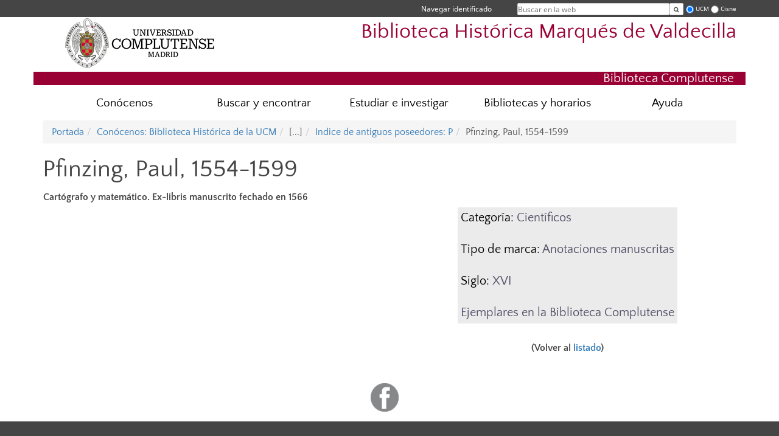

--- FILE ---
content_type: text/html; charset=UTF-8
request_url: https://biblioteca.ucm.es/historica/pfinzing,-paul,-1554-1599
body_size: 4782
content:
<!DOCTYPE html>
<html lang="es">
<head>
	<meta charset="UTF-8" />
	<meta http-equiv="X-UA-Compatible" content="IE=edge">
    <meta name="viewport" content="width=device-width, initial-scale=1">
	<title>Biblioteca Histórica Marqués de Valdecilla</title>
	
	<meta name="description" content="Universidad Complutense de Madrid. Educación Universitaria. Grados, máster, doctorados." />
	<meta name="keywords" content="educación, universidad, grado, máster, doctorado, universidad para mayores, educación pública" />
	<link rel="apple-touch-icon" sizes = "192x192" href="/themes/ucm16/media/img/favicon-192.png" />
	<link rel="shortcut icon" href="/themes/ucm16/media/img/logoucm.ico" />
	<link rel="icon" href="/themes/ucm16/media/img/logoucm.ico" />
	<link type="text/css" media="screen" rel="stylesheet" href="/themes/ucm16/css/bootstrap.css" />
	<link type="text/css" media="screen" rel="stylesheet" href="/themes/ucm16/css/font-awesome.min.css" />
	<link type="text/css" media="screen" rel="stylesheet" href="/themes/ucm16/css/ucm-theme.css" />
	<link type="text/css" media="screen" rel="stylesheet" href="/themes/ucm16/css/ucm-wg.css" />
	<link type="text/css" media="screen" rel="stylesheet" href="/themes/ucm16/css/ucm.css" />
	<link type="text/css" media="print" rel="stylesheet" href="/themes/ucm16/css/print.css" />
		
</head>
<body>
	<header>
		<div id="barra">
			<div class="container">
								
				<ul class="ul-menu">
					<li>
				        <div id="buscador">
				            <form action="https://biblioteca.ucm.es/historica/buscador" method="get" class="posicion_buscar form-inline" id="formbuscador">
								<label for="search" class="search_label">Buscar en la web</label>
								<input type="search" id="search" name="search" placeholder="Buscar en la web" required />
								<button type="submit" class="botonbusca" id="btsearch" title="Buscar en la web" aria-label="Buscar en la web"><span class="fa fa-search" aria-hidden="true" title="Buscar en la web"></span></button>
								<button class="botoncerrar" id="cerrar_buscador" aria-label="Cerrar buscador"><span class="fa fa-times" aria-hidden="true" title="Cerrar buscador"></span></button>
								<div id="boption">
									<input id="web" type="radio" name="donde" value="web" checked />
									<label for="web">UCM</label>
									<input id="cisne" type="radio" name="donde" value="Cisne" />
									<label for="cisne">Cisne</label>
									<input type="hidden" name="bci" value="bucm" />
									<input type="hidden" name="csrf" value="c4c3452f899edbdd46b3982562c9abb1e69a907879657e9b585f66962af16564">
								</div>
							</form>					    </div>
					</li>
					<li>	
						<nav class="navbar" role="navigation" id="menusuperior">
							<div class="navbar-header">
								<button type="button" class="navbar-toggle" data-toggle="collapse" data-target=".navbar-sup-collapse" id="collapse-personal">
									<span class="sr-only">Desplegar navegación</span>
									<span class="fa fa-user fa-2x"></span>
					            </button>
							</div>
							<div id="contenido-menusuperior" class="collapse navbar-collapse navbar-sup-collapse">
								<ul class="nav navbar-nav" >
									
					<li class="iniciasesion"><a href="/login_sso/" title="Navegar identificado">Navegar identificado</a></li>																		
								</ul>
							</div>
						</nav>				
					</li>
					<li>
						<ul id="lg_items">
							
										</ul>
					</li>
				</ul>
			</div>
		</div>
		
		<div class="container" id="cabecera">
			<div class="row">
				<div class="col-lg-5 col-sm-5 col-xs-12" id="logo">
					<a href="https://www.ucm.es/" title="Universidad Complutense de Madrid">
						<img src="/themes/ucm16/media/img/logo.png" alt="ucm" title="Universidad Complutense de Madrid" />
					</a>
				</div>
				<div class="col-lg-7 col-sm-7 col-xs-12" id="titulo_website">
					<h1 class="web_title" style="font-size: 2.1em;"><a href="https://biblioteca.ucm.es/historica/" title="Portada - Biblioteca Histórica Marqués de Valdecilla">Biblioteca Histórica Marqués de Valdecilla</a></h1>					
				</div>
			</div>
		</div>
		
	<h2 class="container" id="do_title"><a href="https://biblioteca.ucm.es" title="Biblioteca Complutense">Biblioteca Complutense</a></h2>	</header>
	
	<nav class="container navbar navbar-default" role="navigation" id="menu">
		<div class="navbar-header">
			<button type="button" class="navbar-toggle" data-toggle="collapse" data-target=".navbar-ex1-collapse" id="botonmenu">
				<span class="sr-only">Desplegar navegación</span>
				<span class="fa fa-bars"></span>
			</button>
		</div>
 
		<div class="collapse navbar-collapse navbar-ex1-collapse">
			
			<ul class="nav nav-justified" id="contenidomenu">
				<li class="dropdown resalte lead">
					<a title="Conócenos" href="/historica/conocenos" class="dropdown-toggle" data-toggle="dropdown">Conócenos</a>
					<ul class="dropdown-menu" role="menu">
						<li><a title="Biblioteca" href="https://biblioteca.ucm.es/historica/conocenos">Biblioteca</a></li>
						<li><a title="Colecciones" href="/historica/colecciones">Colecciones</a></li>
						<li><a title="Exposiciones" href="/historica/exposiciones-en-la-biblioteca">Exposiciones</a></li>
						<li><a title="Conservación" href="/historica/conservacion-y-restauracion">Conservación</a></li>
						<li><a title="Publicaciones" href="/historica/publicaciones-y-catalogos">Publicaciones</a></li>
						<li><a href="/historica/conocenos" title="Conócenos" aria-label="Conócenos"><span class="fa fa-plus-circle" aria-hidden="true" title="Conócenos"><em class="mas">+</em></span></a></li>
					</ul>
				</li>
				<li class="dropdown resalte lead">
					<a title="Buscar y encontrar" href="/historica/buscaryencontrar" class="dropdown-toggle" data-toggle="dropdown">Buscar y encontrar</a>
					<ul class="dropdown-menu" role="menu">
						<li><a title="Artículos" href="(https://biblioteca.ucm.es/articulos">Artículos</a></li>
						<li><a title="Bases de datos" href="https://biblioguias.ucm.es/az.php">Bases de datos</a></li>
						<li><a title="Cisne" href="https://ucm.on.worldcat.org/discovery">Cisne</a></li>
						<li><a title="Patrimonio Digital Complutense" href="https://patrimoniodigital.ucm.es">Patrimonio Digital Complutense</a></li>
						<li><a title="Docta Complutense" href="https://docta.ucm.es">Docta Complutense</a></li>
						<li><a href="/historica/buscaryencontrar" title="Buscar y encontrar" aria-label="Buscar y encontrar"><span class="fa fa-plus-circle" aria-hidden="true" title="Buscar y encontrar"><em class="mas">+</em></span></a></li>
					</ul>
				</li>
				<li class="dropdown resalte lead">
					<a title="Estudiar e investigar" href="/historica/estudiarinvestigar" class="dropdown-toggle" data-toggle="dropdown">Estudiar e investigar</a>
					<ul class="dropdown-menu" role="menu">
						<li><a title="Bibliografías recomendadas" href="https://biblioguias.ucm.es/er.php?b=c">Bibliografías recomendadas</a></li>
						<li><a title="Portal de Formación" href="https://biblioguias.ucm.es/formacion">Portal de Formación</a></li>
						<li><a title="Portal de Producción Científica UCM" href="https://produccioncientifica.ucm.es/">Portal de Producción Científica UCM</a></li>
						<li><a title="Préstamo" href="https://biblioguias.ucm.es/prestamo">Préstamo</a></li>
						<li><a title="Préstamo interbibliotecario" href="https://biblioguias.ucm.es/prestamo/prestamo-interbibliotecario">Préstamo interbibliotecario</a></li>
						<li><a title="Sexenios" href="https://biblioguias.ucm.es/acreditacionysexenios/indiciosdecalidad">Sexenios</a></li>
						<li><a title="Uso de la Biblioteca" href="https://biblioguias.ucm.es/guiasayuda">Uso de la Biblioteca</a></li>
						<li><a href="/historica/estudiarinvestigar" title="Estudiar e investigar" aria-label="Estudiar e investigar"><span class="fa fa-plus-circle" aria-hidden="true" title="Estudiar e investigar"><em class="mas">+</em></span></a></li>
					</ul>
				</li>
				<li class="dropdown resalte lead">
					<a title="Bibliotecas y horarios" href="/historica/bibliotecasyhorarios" class="dropdown-toggle">Bibliotecas y horarios</a>
				</li>
				<li class="dropdown resalte lead">
					<a title="Ayuda" href="/historica/ayuda" class="dropdown-toggle">Ayuda</a>
				</li>
			</ul>			
		</div>
	</nav>
	
	<main class="container">
		<ol class="breadcrumb"><li><a href="/historica/" title="Portada">Portada</a></li><li><a href="/historica/conocenos" title="Conócenos: Biblioteca Histórica de la UCM">Conócenos: Biblioteca Histórica de la UCM</a></li><li class="active">[...]</li><li><a href="/historica/p-1" title="Indice de antiguos poseedores: P">Indice de antiguos poseedores: P</a></li><li class="active">Pfinzing, Paul, 1554-1599</li></ol>
<h1>Pfinzing, Paul, 1554-1599</h1>
<div class="row">
	<div class="col-sm-6 col-xs-12"  id="marco_01">
		<div class="column" id="lista_1">
		
	<div class="wg_txt">
				<div>
				<p><strong>Cart&oacute;grafo y matem&aacute;tico. Ex-libris manuscrito fechado en 1566</strong></p>
				</div>
	<div class="spacer"><br/></div>
	</div>		</div>
	</div>
	<div class="col-sm-6 col-xs-12" id="marco_02">
		<div class="column" id="lista_2">
		
	<div class="wg_txt">
				<div>
				<table border="0" align="center">
<tbody>
<tr>
<td style="border: 1px solid #ffffff; background-color: #ffffff;">&nbsp;</td>
</tr>
<tr>
<td style="border: 1px solid #ebebeb; background-color: #ebebeb;">
<h4><span style="font-size: 1em;"><span style="font-size: 1em;">Categor&iacute;a:<a href="https://biblioteca.ucm.es/historica/cientificos"> Cient&iacute;ficos</a></span></span></h4>
<h4>&nbsp;</h4>
<h4>Tipo de marca: <a href="https://biblioteca.ucm.es/historica/anotaciones-manuscritas">Anotaciones manuscritas</a><a href="https://biblioteca.ucm.es/historica/sellos"><br /></a></h4>
<h4>&nbsp;</h4>
<h4>Siglo: <a href="https://biblioteca.ucm.es/historica/indice-de-antiguos-poseedores-por-fechas">XVI</a><a href="https://biblioteca.ucm.es/historica/indice-de-antiguos-poseedores-por-fechas"><br /></a></h4>
<p>&nbsp;</p>
<h4 style="text-align: center;"><a href="http://cisne.sim.ucm.es/search*spi~S/a?SEARCH=Pfinzing%2C%20Paul%2C%201554-1599%2C%20ant.%20pos.">Ejemplares en la Biblioteca Complutense</a></h4>
</td>
</tr>
</tbody>
</table>
<p style="text-align: center;">&nbsp;</p>
<h5 style="text-align: center;"><strong>(Volver al&nbsp;<a href="https://biblioteca.ucm.es/historica/p-1">listado</a>)</strong></h5>
				</div>
	<div class="spacer"><br/></div>
	</div>		</div>
	</div>
</div>	</main>	
	
	<nav class="container text-center">
		<ul class="redes">
			<li><a id="link_fb" href="http://www.facebook.com/BibliotecaHistoricaUCM" class="redsocial" target="_blank"><img alt="facebook" src="/themes/ucm16/media/img/facebook.png" /></a></li>
		</ul>
	</nav>	
	<footer id="pie">
		<div class="container">
			<div class="row">
				<div class="col-sm-4 col-xs-12">
					<nav id="pie_1">
						<ul>
						<li id="608"><a href="http://biblioteca.ucm.es/blogs/Foliocomplutense/" title="Folio Complutense">Folio Complutense</a></li>
						</ul>
					</nav>
				</div>
				<div class="col-sm-4 col-xs-12">
					<nav id="pie_2">
						<ul>
						<li id="1953"><a href="http://biblioteca.ucm.es/pecia/30482.php" title="Pecia Complutense">Pecia Complutense</a></li>
						</ul>
					</nav>
				</div>
				<div class="col-sm-4 col-xs-12">
					<nav id="pie_3">
						<ul>
						<li id="613"><a href="https://biblioteca.ucm.es/historica/about-the-library" title="English  ">English  </a></li>
						</ul>
					</nav>
				</div>
			</div>
			<div class="row">
				<div class="col-sm-4 col-xs-12 cei">
					<a href="https://www.ucm.es/hrs4r" target="_blank" title="UCM - HR Excellence in Research"><img src="/themes/ucm16/media/img/hr.jpg" alt="HR Excellence in Research" /></a>
				</div>
				<div class="col-sm-4 col-xs-12 cei">
					<a href="http://www.campusmoncloa.es/" target="_blank" title="CAMPUS DE EXCELENCIA INTERNACIONAL"><img src="/themes/ucm16/media/img/cei.jpg" alt="CAMPUS DE EXCELENCIA INTERNACIONAL" /></a>
				</div>
				<div class="col-sm-4 col-xs-12 cei">
					<a href="https://una-europa.ucm.es/" target="_blank" title="UNA - University Alliance Europe"><img src="/themes/ucm16/media/img/una.jpg" alt="UNA - University Alliance Europe" /></a>
				</div>
			</div>
		</div>
		<div class="container">
			<div class="row" id="pie_contacto">
				<div class="col-sm-3 col-xs-12">&copy; Universidad Complutense Madrid</div>
				<div class="col-sm-3 col-xs-12"><a href="/historica/contacto" title="Localización y contacto">Localización y contacto</a></div>
				<div class="col-sm-2 col-xs-12"><a href="/historica/aviso-legal" title="Aviso Legal">Aviso Legal</a></div>
				<div class="col-sm-3 col-xs-12"><a href="https://www.ucm.es/dpd" title="Protección de datos">Protección de datos</a></div>
				<div class="col-sm-1 col-xs-12"><a href="https://www.ucm.es/rss/rss.php?weid=407" title="RSS">RSS</a></div>
			</div>
		</div>		
	</footer>
			
	<script type="text/javascript" src="/themes/ucm16/js/jquery.min.js"></script>
	<script type="text/javascript" src="/themes/ucm16/js/bootstrap.js"></script>
	<script type="text/javascript" src="/themes/ucm16/js/ucm.js"></script>
			<!-- Google tag (gtag.js) -->
            <script type="didomi/javascript" data-vendor="c:universida-Qi3ayHq8" async src='https://www.googletagmanager.com/gtag/js?id=G-6XY0QFTRLR'></script>
            <script type="didomi/javascript" data-vendor="c:universida-Qi3ayHq8">
                window.dataLayer = window.dataLayer || [];
                function gtag(){dataLayer.push(arguments);}
                gtag('js', new Date());
                gtag('config', 'G-6XY0QFTRLR');
                gtag('config', 'G-65GWBF2XN6');
				gtag('config', 'G-687J0TD79Y');
			</script>
</body>
</html>
